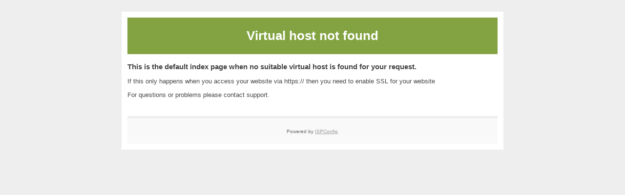

--- FILE ---
content_type: text/html; charset=UTF-8
request_url: http://www.bkwsu.org.uk/
body_size: 1835
content:
<!DOCTYPE html PUBLIC "-//W3C//DTD XHTML 1.0 Transitional//EN"
   "http://www.w3.org/TR/xhtml1/DTD/xhtml1-transitional.dtd">
<html xmlns="http://www.w3.org/1999/xhtml" xml:lang="en" lang="en">
<head>
    <title>Welcome!</title>
    <meta http-equiv="Content-Type" content="text/html; charset=utf-8"/>
    <link rel="shortcut icon" href="/favicon.ico" />
    <meta name="robots" content="noindex" />
	<style type="text/css"><!--
    body {
        color: #444444;
        background-color: #EEEEEE;
        font-family: 'Trebuchet MS', sans-serif;
        font-size: 80%;
    }
    h1 {}
    h2 { font-size: 1.2em; }
    #page{
        background-color: #FFFFFF;
        width: 60%;
        margin: 24px auto;
        padding: 12px;
    }
    #header{
        padding: 6px ;
        text-align: center;
    }
    .header{ background-color: #83A342; color: #FFFFFF; }
    #content {
        padding: 4px 0 24px 0;
    }
    #footer {
        color: #666666;
        background: #f9f9f9;
        padding: 10px 20px;
        border-top: 5px #efefef solid;
        font-size: 0.8em;
        text-align: center;
    }
    #footer a {
        color: #999999;
    }
    --></style>
</head>
<body>
    <div id="page">
        <div id="header" class="header">
            <h1>Virtual host not found</h1>
        </div>
        <div id="content">
            <h2>This is the default index page when no suitable virtual host is found for your request.</h2>
            <p>If this only happens when you access your website via https:// then you need to enable SSL for your website</p>
            <p>For questions or problems please contact <!--SUPPORT//-->support<!--SUPPORT//-->.</p>
        </div>
        <div id="footer">
            <p>Powered by <a href="http://www.ispconfig.org">ISPConfig</a></p>
        </div>
    </div>
</body>
</html>
